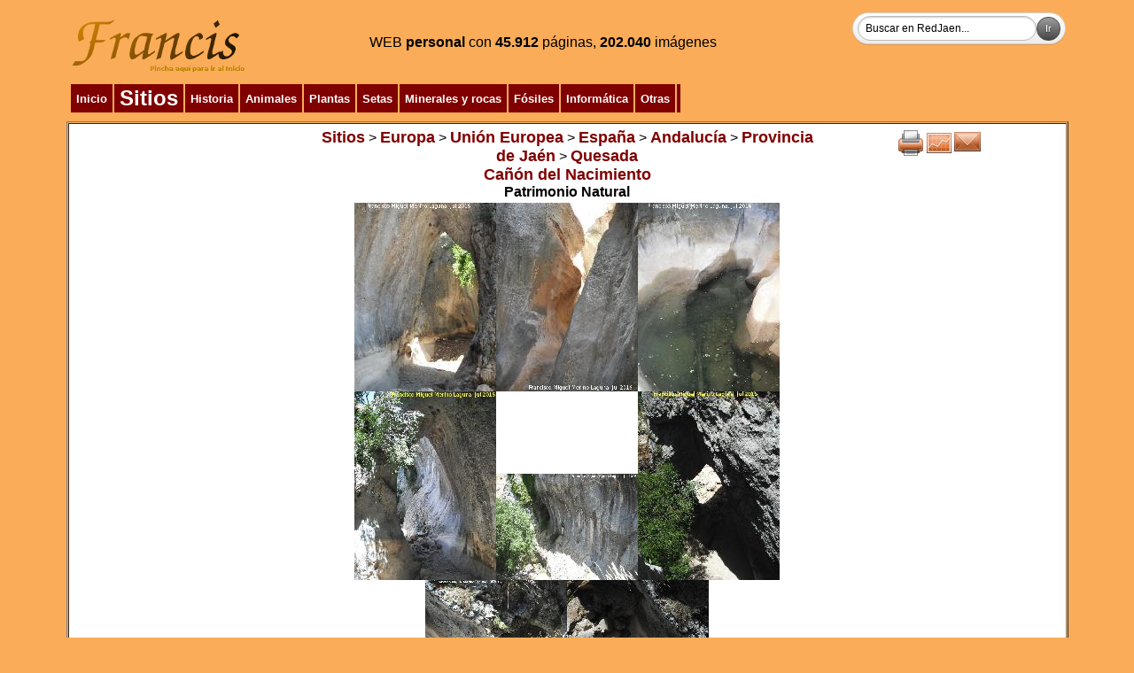

--- FILE ---
content_type: text/html
request_url: http://www.redjaen.es/francis/?m=c&o=179159
body_size: 11126
content:
<html><head><meta http-equiv='Content-Type' content='text/html; charset=ISO-8859-1'><title>Cañón del Nacimiento</title><link href='../booklet/jquery.booklet.latest.css' type='text/css' rel='stylesheet' media='screen, projection, tv'><link href='../bxslider/jquery.bxslider.css' rel='stylesheet'><link href='../photopile/photopile.css' rel='stylesheet'><link href='../dist/aos.css' rel='stylesheet'><link href='../dist/magnific-popup.css' rel='stylesheet'><link href='../dist/layout.css' rel='stylesheet'><style>
.desvanecer:hover {
  opacity: 0.4;
  -webkit-transition: opacity 500ms;
  -moz-transition: opacity 500ms;
  -o-transition: opacity 500ms;
  -ms-transition: opacity 500ms;
  transition: opacity 500ms;
}
.zoom {
 transition: 1s ease;
-moz-transition: 1s ease; /* Firefox */
-webkit-transition: 1s ease; /* Chrome - Safari */
-o-transition: 1s ease; /* Opera */
}
.zoom:hover{
 transform : scale(1.2);
-moz-transform : scale(1.2); /* Firefox */
-webkit-transform : scale(1.2); /* Chrome - Safari */
-o-transform : scale(1.2); /* Opera */
-ms-transform : scale(1.2); /* IE9 */
}
.zoom2 {
 transition: 1s ease;
-moz-transition: 1s ease; /* Firefox */
-webkit-transition: 1s ease; /* Chrome - Safari */
-o-transition: 1s ease; /* Opera */
}
.zoom2:hover{
 transform : scale(2);
-moz-transform : scale(2); /* Firefox */
-webkit-transform : scale(2); /* Chrome - Safari */
-o-transform : scale(2); /* Opera */
-ms-transform : scale(2); /* IE9 */
}
.zoom3 {
 transition: 1s ease;
-moz-transition: 1s ease; /* Firefox */
-webkit-transition: 1s ease; /* Chrome - Safari */
-o-transition: 1s ease; /* Opera */
}
.zoom3:hover{
 transform : scale(0.9);
-moz-transform : scale(0.9); /* Firefox */
-webkit-transform : scale(0.9); /* Chrome - Safari */
-o-transform : scale(0.9); /* Opera */
-ms-transform : scale(0.9); /* IE9 */
}
.searchform {
	display: inline-block;
	zoom: 1; /* ie7 hack for display:inline-block */
	*display: inline;
	border: solid 1px #d2d2d2;
	padding: 3px 5px;
	
	-webkit-border-radius: 2em;
	-moz-border-radius: 2em;
	border-radius: 2em;

	-webkit-box-shadow: 0 1px 0px rgba(0,0,0,.1);
	-moz-box-shadow: 0 1px 0px rgba(0,0,0,.1);
	box-shadow: 0 1px 0px rgba(0,0,0,.1);

	background: #f1f1f1;
	background: -webkit-gradient(linear, left top, left bottom, from(#fff), to(#ededed));
	background: -moz-linear-gradient(top,  #fff,  #ededed);
	filter:  progid:DXImageTransform.Microsoft.gradient(startColorstr='#ffffff', endColorstr='#ededed'); /* ie7 */
	-ms-filter:  progid:DXImageTransform.Microsoft.gradient(startColorstr='#ffffff', endColorstr='#ededed'); /* ie8 */
}
.searchform input {
	font: normal 12px/100% Arial, Helvetica, sans-serif;
}
.searchform .searchfield {
	background: #fff;
	padding: 6px 6px 6px 8px;
	width: 202px;
	border: solid 1px #bcbbbb;
	outline: none;

	-webkit-border-radius: 2em;
	-moz-border-radius: 2em;
	border-radius: 2em;

	-moz-box-shadow: inset 0 1px 2px rgba(0,0,0,.2);
	-webkit-box-shadow: inset 0 1px 2px rgba(0,0,0,.2);
	box-shadow: inset 0 1px 2px rgba(0,0,0,.2);
}
.searchform .searchbutton {
	color: #fff;
	border: solid 1px #494949;
	font-size: 11px;
	height: 27px;
	width: 27px;
	text-shadow: 0 1px 1px rgba(0,0,0,.6);

	-webkit-border-radius: 2em;
	-moz-border-radius: 2em;
	border-radius: 2em;

	background: #5f5f5f;
	background: -webkit-gradient(linear, left top, left bottom, from(#9e9e9e), to(#454545));
	background: -moz-linear-gradient(top,  #9e9e9e,  #454545);
	filter:  progid:DXImageTransform.Microsoft.gradient(startColorstr='#9e9e9e', endColorstr='#454545'); /* ie7 */
	-ms-filter:  progid:DXImageTransform.Microsoft.gradient(startColorstr='#9e9e9e', endColorstr='#454545'); /* ie8 */
}
</style></head><body bgcolor=#FAAC58 background=''><script src='../dist/jquery.min.js'></script><script src='../dist/jquery-ui.min.js'></script><table cellspacing=1 cellpadding=2 border='0' align='center' width='90%'><tr><td valign='top' align='center' bgcolor='' background=''><table cellspacing=1 cellpadding=2 border='0' align='left' width='100%'><tr><td valign='top' align='left' bgcolor='' background=''><a href='?'><img src='paginas/0/francis.png' border=0 alt='Cañón del Nacimiento. Inicio' title='Inicio'></a></td><td align='center' valign='middle' width='' bgcolor='' background=''><font color='' size=3>WEB <b>personal</b> con </font><font color=><b>45.912</b> páginas, <b>202.040</b> imágenes</font></td><td align='right' valign='top' width='' bgcolor='' background=''><form method='POST' action='?m=b' class='searchform'><input class='searchfield' type=search size=15 name=buscar value='Buscar en RedJaen...' onfocus='if (this.value == "Buscar en RedJaen...") {this.value = "";}' onblur='if (this.value == "") {this.value = "Buscar en RedJaen...";}'><input class='searchbutton' type=submit border=0 value='Ir'></form></td></tr></table></td></tr><tr><td align='left' valign='top' width='' bgcolor='' background=''><table cellspacing=1 cellpadding=2 border='0' align='left' width='100%'><tr><td valign='top' align='left' bgcolor='' background=''><table border=0 align='left' cellpadding=2><tr><td bgcolor='800000' align=center><div class=zoom2>&nbsp;<a href='?'><font size=2 color=#ffffff><b>Inicio</b></font></a>&nbsp;</div></td><td bgcolor='800000' align=center><div class=zoom2>&nbsp;<a href='?m=c&o=5149'><font size=5 color=#ffffff><b>Sitios</b></font></a>&nbsp;</div></td><td bgcolor='800000' align=center><div class=zoom2>&nbsp;<a href='?m=c&o=5156'><font size=2 color=#ffffff><b>Historia</b></font></a>&nbsp;</div></td><td bgcolor='800000' align=center><div class=zoom2>&nbsp;<a href='?m=c&o=3440'><font size=2 color=#ffffff><b>Animales</b></font></a>&nbsp;</div></td><td bgcolor='800000' align=center><div class=zoom2>&nbsp;<a href='?m=c&o=19'><font size=2 color=#ffffff><b>Plantas</b></font></a>&nbsp;</div></td><td bgcolor='800000' align=center><div class=zoom2>&nbsp;<a href='?m=c&o=122227'><font size=2 color=#ffffff><b>Setas</b></font></a>&nbsp;</div></td><td bgcolor='800000' align=center><div class=zoom2>&nbsp;<a href='?m=c&o=25176'><font size=2 color=#ffffff><b>Minerales y rocas</b></font></a>&nbsp;</div></td><td bgcolor='800000' align=center><div class=zoom2>&nbsp;<a href='?m=c&o=28498'><font size=2 color=#ffffff><b>Fósiles</b></font></a>&nbsp;</div></td><td bgcolor='800000' align=center><div class=zoom2>&nbsp;<a href='?m=c&o=5155'><font size=2 color=#ffffff><b>Informática</b></font></a>&nbsp;</div></td><td bgcolor='800000' align=center><div class=zoom2>&nbsp;<a href='?m=c&o=5157'><font size=2 color=#ffffff><b>Otras</b></font></a>&nbsp;</div></td><td bgcolor='800000' align=center><div class=zoom2></div></td></tr></table></td><td align='right' valign='top' width='' bgcolor='' background=''></td></tr></table></td></tr><tr><td align='left' valign='top' width='100%' bgcolor='' background=''><table cellspacing=1 cellpadding=2 border='1' align='left' width='100%'><tr><td valign='top' align='left' bgcolor='#FFFFFF' background=''><table width='100%'><tr><td align=center valign=top width='25%'></td><td valign=top><center><a href='?m=c&o=5149'><font size=4 color=#800000><b>Sitios</b></font></a> > <a href='?m=c&o=237725'><font size=4 color=#800000><b>Europa</b></font></a> > <a href='?m=c&o=237723'><font size=4 color=#800000><b>Unión Europea</b></font></a> > <a href='?m=c&o=237721'><font size=4 color=#800000><b>España</b></font></a> > <a href='?m=c&o=237719'><font size=4 color=#800000><b>Andalucía</b></font></a> > <a href='?m=c&o=5212'><font size=4 color=#800000><b>Provincia de Jaén</b></font></a> > <a href='?m=c&o=13805'><font size=4 color=#800000><b>Quesada</b></font></a></center><center><a href='?m=c&o=179159'><font size=4 color=#800000><b>Cañón del Nacimiento</b></font></a></center><center></center><center><b>Patrimonio Natural</b></center></td><td align=center valign=top width='25%'><a href='?m=c&o=179159&letra=&ord=&imp=1' target='print'><img src='btn/print.png' alt='Imprimir' title='Imprimir' border=0></a><a href='?m=s&o=179159'><img src='btn/line_graph.png' alt='Información' title='Información' border=0></a><a href='?m=e_n&o=179159'><img src='btn/mail.png' alt='Mandar' title='Mandar' border=0></a></td></tr></table><center><div><a href='?m=c&o=179159&letra=&ord=&id=179160'><img src='thumb.php?f=paginas/179159/ng160704.jpg&a=160' class='zoom' border=0 alt='Cañón del Nacimiento. Arco natural de piedra' title='Arco natural de piedra'></a><a href='?m=c&o=179159&letra=&ord=&id=179162'><img src='thumb.php?f=paginas/179159/ng160705.jpg&a=160' class='zoom' border=0 alt='Cañón del Nacimiento. Tobogán' title='Tobogán'></a><a href='?m=c&o=179159&letra=&ord=&id=179163'><img src='thumb.php?f=paginas/179159/ng160706.jpg&a=160' class='zoom' border=0 alt='Cañón del Nacimiento. Poza' title='Poza'></a></div><div><a href='?m=c&o=179159&letra=&ord=&id=179164'><img src='thumb.php?f=paginas/179159/ng160707.jpg&a=160' class='zoom' border=0 alt='Cañón del Nacimiento. Arco de piedra' title='Arco de piedra'></a><a href='?m=c&o=179159&letra=&ord=&id=179171'><img src='thumb.php?f=paginas/179159/ng160714.jpg&a=160' class='zoom' border=0 alt='Cañón del Nacimiento. Con la Placa del Nacimiento' title='Con la Placa del Nacimiento'></a><a href='?m=c&o=179159&letra=&ord=&id=179172'><img src='thumb.php?f=paginas/179159/ng160715.jpg&a=160' class='zoom' border=0 alt='Cañón del Nacimiento. Arco de piedra' title='Arco de piedra'></a></div><div><a href='?m=c&o=179159&letra=&ord=&id=179173'><img src='thumb.php?f=paginas/179159/ng160716.jpg&a=160' class='zoom' border=0 alt='Cañón del Nacimiento. Pozas' title='Pozas'></a><a href='?m=c&o=179159&letra=&ord=&id=179174'><img src='thumb.php?f=paginas/179159/ng160717.jpg&a=160' class='zoom' border=0 alt='Cañón del Nacimiento. Pozas' title='Pozas'></a></div><div><script type='text/javascript' src='/get_text.js'></script><a href='javascript:void(0);' onclick="get_id('179161','es','ml');"><img src='btn/sound.png' border=0 alt='Escucha este texto' title='Escucha este texto'/><font size=1 color=#800000><b>[Escucha este texto]</b></font></a><br><div id='179161' align=left><ul><li>Pequeño cañón que se encuentra justo aguas arriba del <a href='?m=c&o=13867'>Nacimiento del Guadalquivir</a>.</li><li>En él se encuentra la <a href='?m=c&o=179155'>Placa del Nacimiento</a>.</li><li>El cañón pasa por arco, u ojo natural de piedra caliza.</li></ul></div><br><center></center></div></center></td></tr></table></td></tr></table><table cellspacing=1 cellpadding=2 border='0' align='center' width=''><tr><td valign='top' align='center' bgcolor='' background=''><table border=0 align='center' cellpadding=2><tr><td bgcolor='800000' align=center><div class=zoom2>&nbsp;<a href='?m=l'><font size=2 color=#ffffff><b>Sistema</b></font></a>&nbsp;</div></td></tr></table></td></tr></table><center><a href='?m=s'><img src='btn/line_graph.png' alt='Contadores' title='Contadores' border=0></a></center><center><font size=1>Página confeccionada por Francisco Miguel Merino Laguna</font></center><center><font size=1>Ver 2-20042301</font></center></body></html>


--- FILE ---
content_type: text/css
request_url: http://www.redjaen.es/photopile/photopile.css
body_size: 4120
content:
/*
 *  Photopile image gallery base styles
 *  
 *  Auth: Brian W. Howell
 *  Date: 25 April 2014
 *
 */

/*-----------------------------------------------------------------------------
 *  THUMBNAIL SCALING
 *  As window size gets smaller, reduce the maximum thumbnail width.
 *  By doing so we can maintain the photopile effect for all screen resolutions.
 *  It is highly likely that you'll want to customize these values based on
 *  your personal preferences and the size of your thumbnails.
 *----------------------------------------------------------------------------*/

@media (max-width: 320px)                         { ul.photopile li a { max-width:  85px; }}
@media (min-width: 321px) and (max-width: 568px)  { ul.photopile li a { max-width: 100px; }}
@media (min-width: 569px) and (max-width: 768px)  { ul.photopile li a { max-width: 115px; }}
@media (min-width: 769px) and (max-width: 1024px) { ul.photopile li a { max-width: 125px; }}
@media (min-width: 1025px)                        { ul.photopile li a { max-width: 150px; }}

/*-----------------------------------------------------------------------------
 *  Minimum height of the photopile's container div.
 *  This is a placeholder for the gallery while it loads which reduces
 *  shuffling around of elements before the gallery has rendered.
 *----------------------------------------------------------------------------*/

.js div.photopile-wrapper {
    min-height : 500px;
}

/*-----------------------------------------------------------------------------
 *  Make sure path to navigation sprite is correct
 *----------------------------------------------------------------------------*/

div#photopile-nav-next,
div#photopile-nav-next:hover,
div#photopile-nav-prev,
div#photopile-nav-prev:hover {
    background-image: url('../btn/nav-sprites.png');
}

/*----- end customization -----*/

/* Prevent FOUC */
.js ul.photopile { 
    display: none;
}

/* Thumbnails */
ul.photopile {
    position: relative;
    display: inline-block;
    width: 100%;
    margin: 0;
    padding: 0;
    list-style: none;
}
ul.photopile li {
    display: inline-block;
    position: relative;
    margin: 2px;
    padding: 0;
    -webkit-backface-visibility: hidden;
}
ul.photopile li a {
    display: block;
    padding: 2px;
    outline: none;
    text-decoration: none;
    border: 1px solid #6F6F6F;
    box-shadow: 0 0 20px #3D3D3D;
}
ul.photopile li.photopile-active-thumbnail:hover,
ul.photopile li.photopile-active-thumbnail a:hover { 
    cursor: default;
}
ul.photopile li a img {
    display: block;
    margin: 0;
    padding: 0;
    border: 1px solid #6F6F6F;
    width: 100%;
    height: auto;
    -moz-box-sizing:border-box;
    -webkit-box-sizing:border-box; 
    box-sizing:border-box;
}

/* Photo container */
div#photopile-active-image-container {
    border: 1px solid #6F6F6F;
    box-shadow: 0 20px 80px black;
    -moz-box-sizing:border-box;
    -webkit-box-sizing:border-box; 
    box-sizing:border-box;
}
div#photopile-active-image-container img {
    margin: 0 auto;
    height: auto;
}
div#photopile-active-image-info {
    position: relative;
    width: 100%;
    background: rgba(0,0,0,0.3);
}
div#photopile-active-image-info p {
    color: white;
    font-size: 12px;
    margin: 0;
    padding: 3px 8px;
}

/* Navigator */
div#photopile-nav-next,
div#photopile-nav-prev {
    opacity: 0;
    position: absolute;
    top: 50%;
    width: 30px;
    height: 40px;
    margin-top: -20px;
    cursor: pointer;
}
div#photopile-nav-next {
    right: 0;
    margin-right: -35px;
    background-position: -50px 0;
}
div#photopile-nav-next:hover {
    background-position: -50px -50px;
}
div#photopile-nav-prev {
    left: 0;
    right: 0;
    margin-left: -35px;
    background-position: 0 0;
}
div#photopile-nav-prev:hover {
    background-position: 0 -50px;
}

.spc-wrapper {
    max-width: 700px;
    margin: 70px auto;
}

div.photopile-wrapper {
  margin: 75px auto;
  width: 750px;
}
